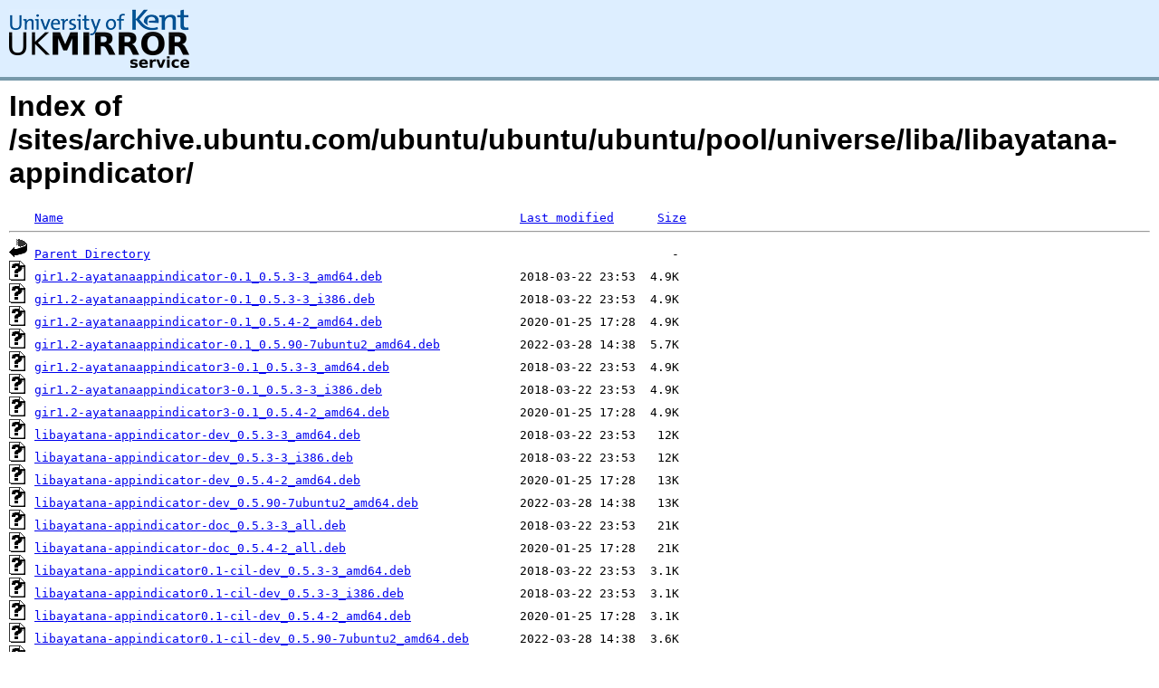

--- FILE ---
content_type: text/html;charset=UTF-8
request_url: https://kuiper.mirrorservice.org/sites/archive.ubuntu.com/ubuntu/ubuntu/ubuntu/pool/universe/liba/libayatana-appindicator/
body_size: 10307
content:
<!DOCTYPE HTML PUBLIC "-//W3C//DTD HTML 3.2 Final//EN">
<html>
 <head>
  <title>Index of /sites/archive.ubuntu.com/ubuntu/ubuntu/ubuntu/pool/universe/liba/libayatana-appindicator</title>
<script async src="https://www.googletagmanager.com/gtag/js?id=G-F83S6SQT9G"></script><script>window.dataLayer = window.dataLayer || []; function gtag(){dataLayer.push(arguments);} gtag('js', new Date()); gtag('config', 'G-F83S6SQT9G');</script><link rel="stylesheet" type="text/css" media="screen" href="/include/style.css"> </head>
 <body>
<div id="header">
<a href="/"><img src="/include/ukms-kent1.png" alt="UK Mirror Service"></a>
</div>

<div id="content">


<h1>Index of /sites/archive.ubuntu.com/ubuntu/ubuntu/ubuntu/pool/universe/liba/libayatana-appindicator/</h1>
<pre><img src="/icons/blank.gif" alt="Icon "> <a href="?C=N;O=D">Name</a>                                                               <a href="?C=M;O=A">Last modified</a>      <a href="?C=S;O=A">Size</a>  <hr><img src="/icons/back.gif" alt="[PARENTDIR]"> <a href="/sites/archive.ubuntu.com/ubuntu/ubuntu/ubuntu/pool/universe/liba/">Parent Directory</a>                                                                        -   
<img src="/icons/unknown.gif" alt="[   ]"> <a href="gir1.2-ayatanaappindicator-0.1_0.5.3-3_amd64.deb">gir1.2-ayatanaappindicator-0.1_0.5.3-3_amd64.deb</a>                   2018-03-22 23:53  4.9K  
<img src="/icons/unknown.gif" alt="[   ]"> <a href="gir1.2-ayatanaappindicator-0.1_0.5.3-3_i386.deb">gir1.2-ayatanaappindicator-0.1_0.5.3-3_i386.deb</a>                    2018-03-22 23:53  4.9K  
<img src="/icons/unknown.gif" alt="[   ]"> <a href="gir1.2-ayatanaappindicator-0.1_0.5.4-2_amd64.deb">gir1.2-ayatanaappindicator-0.1_0.5.4-2_amd64.deb</a>                   2020-01-25 17:28  4.9K  
<img src="/icons/unknown.gif" alt="[   ]"> <a href="gir1.2-ayatanaappindicator-0.1_0.5.90-7ubuntu2_amd64.deb">gir1.2-ayatanaappindicator-0.1_0.5.90-7ubuntu2_amd64.deb</a>           2022-03-28 14:38  5.7K  
<img src="/icons/unknown.gif" alt="[   ]"> <a href="gir1.2-ayatanaappindicator3-0.1_0.5.3-3_amd64.deb">gir1.2-ayatanaappindicator3-0.1_0.5.3-3_amd64.deb</a>                  2018-03-22 23:53  4.9K  
<img src="/icons/unknown.gif" alt="[   ]"> <a href="gir1.2-ayatanaappindicator3-0.1_0.5.3-3_i386.deb">gir1.2-ayatanaappindicator3-0.1_0.5.3-3_i386.deb</a>                   2018-03-22 23:53  4.9K  
<img src="/icons/unknown.gif" alt="[   ]"> <a href="gir1.2-ayatanaappindicator3-0.1_0.5.4-2_amd64.deb">gir1.2-ayatanaappindicator3-0.1_0.5.4-2_amd64.deb</a>                  2020-01-25 17:28  4.9K  
<img src="/icons/unknown.gif" alt="[   ]"> <a href="libayatana-appindicator-dev_0.5.3-3_amd64.deb">libayatana-appindicator-dev_0.5.3-3_amd64.deb</a>                      2018-03-22 23:53   12K  
<img src="/icons/unknown.gif" alt="[   ]"> <a href="libayatana-appindicator-dev_0.5.3-3_i386.deb">libayatana-appindicator-dev_0.5.3-3_i386.deb</a>                       2018-03-22 23:53   12K  
<img src="/icons/unknown.gif" alt="[   ]"> <a href="libayatana-appindicator-dev_0.5.4-2_amd64.deb">libayatana-appindicator-dev_0.5.4-2_amd64.deb</a>                      2020-01-25 17:28   13K  
<img src="/icons/unknown.gif" alt="[   ]"> <a href="libayatana-appindicator-dev_0.5.90-7ubuntu2_amd64.deb">libayatana-appindicator-dev_0.5.90-7ubuntu2_amd64.deb</a>              2022-03-28 14:38   13K  
<img src="/icons/unknown.gif" alt="[   ]"> <a href="libayatana-appindicator-doc_0.5.3-3_all.deb">libayatana-appindicator-doc_0.5.3-3_all.deb</a>                        2018-03-22 23:53   21K  
<img src="/icons/unknown.gif" alt="[   ]"> <a href="libayatana-appindicator-doc_0.5.4-2_all.deb">libayatana-appindicator-doc_0.5.4-2_all.deb</a>                        2020-01-25 17:28   21K  
<img src="/icons/unknown.gif" alt="[   ]"> <a href="libayatana-appindicator0.1-cil-dev_0.5.3-3_amd64.deb">libayatana-appindicator0.1-cil-dev_0.5.3-3_amd64.deb</a>               2018-03-22 23:53  3.1K  
<img src="/icons/unknown.gif" alt="[   ]"> <a href="libayatana-appindicator0.1-cil-dev_0.5.3-3_i386.deb">libayatana-appindicator0.1-cil-dev_0.5.3-3_i386.deb</a>                2018-03-22 23:53  3.1K  
<img src="/icons/unknown.gif" alt="[   ]"> <a href="libayatana-appindicator0.1-cil-dev_0.5.4-2_amd64.deb">libayatana-appindicator0.1-cil-dev_0.5.4-2_amd64.deb</a>               2020-01-25 17:28  3.1K  
<img src="/icons/unknown.gif" alt="[   ]"> <a href="libayatana-appindicator0.1-cil-dev_0.5.90-7ubuntu2_amd64.deb">libayatana-appindicator0.1-cil-dev_0.5.90-7ubuntu2_amd64.deb</a>       2022-03-28 14:38  3.6K  
<img src="/icons/unknown.gif" alt="[   ]"> <a href="libayatana-appindicator0.1-cil_0.5.3-3_amd64.deb">libayatana-appindicator0.1-cil_0.5.3-3_amd64.deb</a>                   2018-03-22 23:53   17K  
<img src="/icons/unknown.gif" alt="[   ]"> <a href="libayatana-appindicator0.1-cil_0.5.3-3_i386.deb">libayatana-appindicator0.1-cil_0.5.3-3_i386.deb</a>                    2018-03-22 23:53   17K  
<img src="/icons/unknown.gif" alt="[   ]"> <a href="libayatana-appindicator0.1-cil_0.5.4-2_amd64.deb">libayatana-appindicator0.1-cil_0.5.4-2_amd64.deb</a>                   2020-01-25 17:28   16K  
<img src="/icons/unknown.gif" alt="[   ]"> <a href="libayatana-appindicator0.1-cil_0.5.90-7ubuntu2_amd64.deb">libayatana-appindicator0.1-cil_0.5.90-7ubuntu2_amd64.deb</a>           2022-03-28 14:38   13K  
<img src="/icons/unknown.gif" alt="[   ]"> <a href="libayatana-appindicator1_0.5.3-3_amd64.deb">libayatana-appindicator1_0.5.3-3_amd64.deb</a>                         2018-03-22 23:53   21K  
<img src="/icons/unknown.gif" alt="[   ]"> <a href="libayatana-appindicator1_0.5.3-3_i386.deb">libayatana-appindicator1_0.5.3-3_i386.deb</a>                          2018-03-22 23:53   22K  
<img src="/icons/unknown.gif" alt="[   ]"> <a href="libayatana-appindicator1_0.5.4-2_amd64.deb">libayatana-appindicator1_0.5.4-2_amd64.deb</a>                         2020-01-25 17:28   21K  
<img src="/icons/unknown.gif" alt="[   ]"> <a href="libayatana-appindicator1_0.5.90-7ubuntu2_amd64.deb">libayatana-appindicator1_0.5.90-7ubuntu2_amd64.deb</a>                 2022-03-28 14:38   24K  
<img src="/icons/unknown.gif" alt="[   ]"> <a href="libayatana-appindicator3-0.1-cil-dev_0.5.90-7ubuntu2_amd64.deb">libayatana-appindicator3-0.1-cil-dev_0.5.90-7ubuntu2_amd64.deb</a>     2022-03-28 14:38  3.6K  
<img src="/icons/unknown.gif" alt="[   ]"> <a href="libayatana-appindicator3-0.1-cil_0.5.90-7ubuntu2_amd64.deb">libayatana-appindicator3-0.1-cil_0.5.90-7ubuntu2_amd64.deb</a>         2022-03-28 14:38   13K  
<img src="/icons/unknown.gif" alt="[   ]"> <a href="libayatana-appindicator3-1_0.5.3-3_amd64.deb">libayatana-appindicator3-1_0.5.3-3_amd64.deb</a>                       2018-03-22 23:53   21K  
<img src="/icons/unknown.gif" alt="[   ]"> <a href="libayatana-appindicator3-1_0.5.3-3_i386.deb">libayatana-appindicator3-1_0.5.3-3_i386.deb</a>                        2018-03-22 23:53   22K  
<img src="/icons/unknown.gif" alt="[   ]"> <a href="libayatana-appindicator3-1_0.5.4-2_amd64.deb">libayatana-appindicator3-1_0.5.4-2_amd64.deb</a>                       2020-01-25 17:28   21K  
<img src="/icons/unknown.gif" alt="[   ]"> <a href="libayatana-appindicator3-dev_0.5.3-3_amd64.deb">libayatana-appindicator3-dev_0.5.3-3_amd64.deb</a>                     2018-03-22 23:53   20K  
<img src="/icons/unknown.gif" alt="[   ]"> <a href="libayatana-appindicator3-dev_0.5.3-3_i386.deb">libayatana-appindicator3-dev_0.5.3-3_i386.deb</a>                      2018-03-22 23:53   20K  
<img src="/icons/unknown.gif" alt="[   ]"> <a href="libayatana-appindicator3-dev_0.5.4-2_amd64.deb">libayatana-appindicator3-dev_0.5.4-2_amd64.deb</a>                     2020-01-25 17:28   19K  
<img src="/icons/unknown.gif" alt="[   ]"> <a href="libayatana-appindicator_0.5.3-3.debian.tar.xz">libayatana-appindicator_0.5.3-3.debian.tar.xz</a>                      2018-03-22 23:53   15K  
<img src="/icons/text.gif" alt="[TXT]"> <a href="libayatana-appindicator_0.5.3-3.dsc">libayatana-appindicator_0.5.3-3.dsc</a>                                2018-03-22 23:53  4.5K  
<img src="/icons/compressed.gif" alt="[   ]"> <a href="libayatana-appindicator_0.5.3.orig.tar.gz">libayatana-appindicator_0.5.3.orig.tar.gz</a>                          2018-03-22 23:53  130K  
<img src="/icons/unknown.gif" alt="[   ]"> <a href="libayatana-appindicator_0.5.3.orig.tar.gz.asc">libayatana-appindicator_0.5.3.orig.tar.gz.asc</a>                      2018-03-22 23:53  833   
<img src="/icons/unknown.gif" alt="[   ]"> <a href="libayatana-appindicator_0.5.4-2.debian.tar.xz">libayatana-appindicator_0.5.4-2.debian.tar.xz</a>                      2020-01-25 17:23   18K  
<img src="/icons/text.gif" alt="[TXT]"> <a href="libayatana-appindicator_0.5.4-2.dsc">libayatana-appindicator_0.5.4-2.dsc</a>                                2020-01-25 17:23  4.1K  
<img src="/icons/compressed.gif" alt="[   ]"> <a href="libayatana-appindicator_0.5.4.orig.tar.gz">libayatana-appindicator_0.5.4.orig.tar.gz</a>                          2019-11-12 05:13  130K  
<img src="/icons/unknown.gif" alt="[   ]"> <a href="python-ayatana-appindicator_0.5.3-3_amd64.deb">python-ayatana-appindicator_0.5.3-3_amd64.deb</a>                      2018-03-22 23:53  9.0K  
<img src="/icons/unknown.gif" alt="[   ]"> <a href="python-ayatana-appindicator_0.5.3-3_i386.deb">python-ayatana-appindicator_0.5.3-3_i386.deb</a>                       2018-03-22 23:53  9.1K  
<hr></pre>
</div>

<div class="clear"></div>

<div id="footer">
	<div id="footer_left">
		<a href="http://www.cs.kent.ac.uk/"><img src="/include/CompLab-thin.jpg" alt="University of Kent Computing"></a>
	</div>
	<div id="footer_right">
		<p>Comments or Questions: <a href="mailto:help@mirrorservice.org">help@mirrorservice.org</a></p>
		<a href="https://twitter.com/UKMirrorService" class="twitter-follow-button" data-show-count="false">Follow @UKMirrorService</a>
		<script>!function(d,s,id){var js,fjs=d.getElementsByTagName(s)[0];if(!d.getElementById(id)){js=d.createElement(s);js.id=id;js.src="//platform.twitter.com/widgets.js";fjs.parentNode.insertBefore(js,fjs);}}(document,"script","twitter-wjs");</script>
		<p style="font-size: xx-small">kuiper</p>
	</div>
</div>
</body></html>
